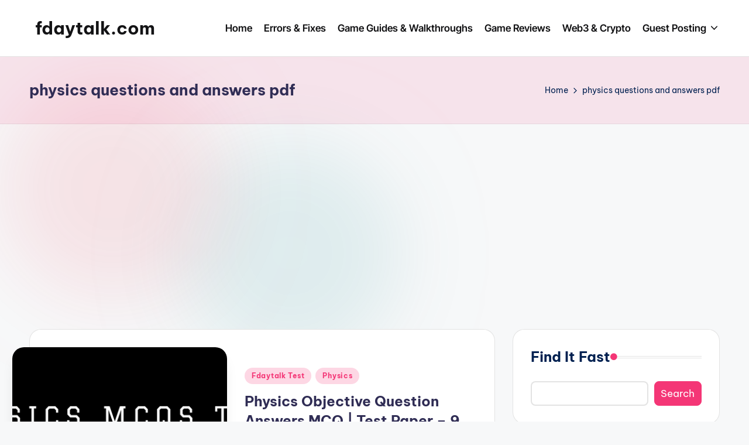

--- FILE ---
content_type: text/html; charset=utf-8
request_url: https://www.google.com/recaptcha/api2/aframe
body_size: 266
content:
<!DOCTYPE HTML><html><head><meta http-equiv="content-type" content="text/html; charset=UTF-8"></head><body><script nonce="0CX8w4qnTndYg_Syg26_lg">/** Anti-fraud and anti-abuse applications only. See google.com/recaptcha */ try{var clients={'sodar':'https://pagead2.googlesyndication.com/pagead/sodar?'};window.addEventListener("message",function(a){try{if(a.source===window.parent){var b=JSON.parse(a.data);var c=clients[b['id']];if(c){var d=document.createElement('img');d.src=c+b['params']+'&rc='+(localStorage.getItem("rc::a")?sessionStorage.getItem("rc::b"):"");window.document.body.appendChild(d);sessionStorage.setItem("rc::e",parseInt(sessionStorage.getItem("rc::e")||0)+1);localStorage.setItem("rc::h",'1769910575429');}}}catch(b){}});window.parent.postMessage("_grecaptcha_ready", "*");}catch(b){}</script></body></html>

--- FILE ---
content_type: application/javascript; charset=utf-8
request_url: https://fundingchoicesmessages.google.com/f/AGSKWxV-COjb31C1ZS_k20pcEk7dz3SvVvITgPtAi03fso9l2s8el4RykI78mYORuZ02vkMPa3zXaJjaKA4cNFcommj7p6J-3a-AzIuyjYroICF6KQfufhHKaFK7x_nyUzfl8I6xemJsybxqn7H4GQhl75pqFsMd4pC1ux3TTvCdDlWCsxwTcS4Qaokt84mj/_-box2-ad?-adblocker-detection/_videoad./ad-utilities._140x600.
body_size: -1285
content:
window['d5fe3d6e-694c-4914-adbe-8f84c96ca47c'] = true;